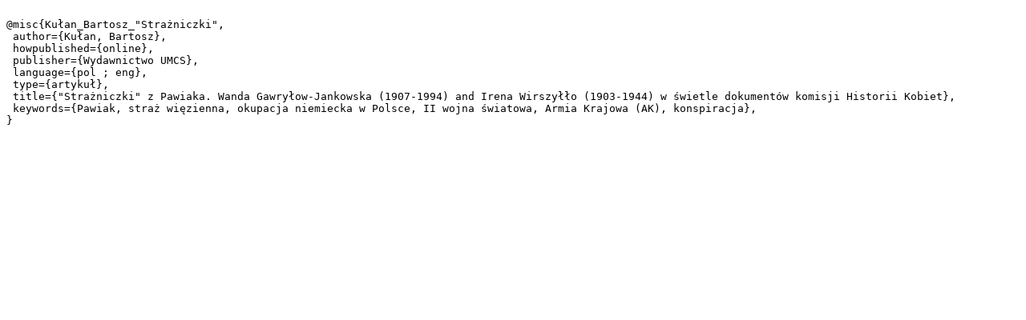

--- FILE ---
content_type: text/plain;charset=utf-8
request_url: https://dlibra.umcs.lublin.pl/dlibra/dlibra.bib?type=e&id=43480
body_size: 451
content:

@misc{Kułan_Bartosz_"Strażniczki",
 author={Kułan, Bartosz},
 howpublished={online},
 publisher={Wydawnictwo UMCS},
 language={pol ; eng},
 type={artykuł},
 title={"Strażniczki" z Pawiaka. Wanda Gawryłow-Jankowska (1907-1994) and Irena Wirszyłło (1903-1944) w świetle dokumentów komisji Historii Kobiet},
 keywords={Pawiak, straż więzienna, okupacja niemiecka w Polsce, II wojna światowa, Armia Krajowa (AK), konspiracja},
}
